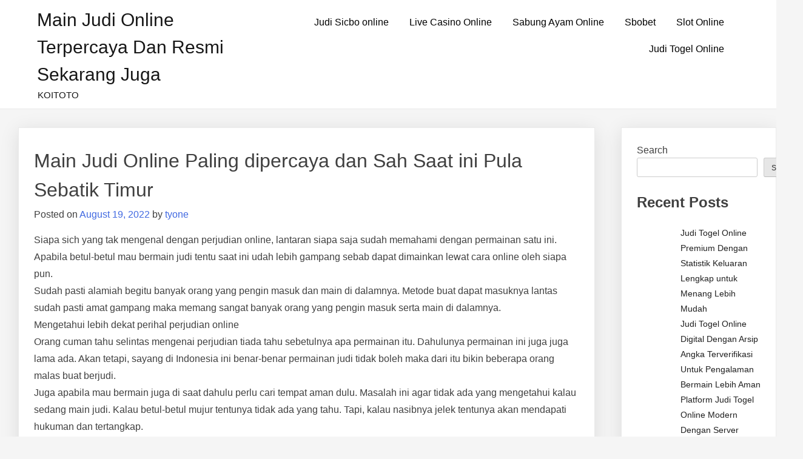

--- FILE ---
content_type: text/html; charset=UTF-8
request_url: https://animewaves.net/main-judi-online-paling-dipercaya-dan-sah-saat-ini-pula-sebatik-timur/
body_size: 15767
content:
<!doctype html>
<html lang="en-US">
<head>
	<meta charset="UTF-8">
	<meta name="viewport" content="width=device-width, initial-scale=1">
	<link rel="profile" href="https://gmpg.org/xfn/11">

	<meta name='robots' content='index, follow, max-image-preview:large, max-snippet:-1, max-video-preview:-1' />

	<!-- This site is optimized with the Yoast SEO plugin v26.7 - https://yoast.com/wordpress/plugins/seo/ -->
	<title>Main Judi Online Paling dipercaya dan Sah Saat ini Pula Sebatik Timur - Main Judi Online Terpercaya dan Resmi Sekarang Juga</title>
	<link rel="canonical" href="https://animewaves.net/main-judi-online-paling-dipercaya-dan-sah-saat-ini-pula-sebatik-timur/" />
	<meta property="og:locale" content="en_US" />
	<meta property="og:type" content="article" />
	<meta property="og:title" content="Main Judi Online Paling dipercaya dan Sah Saat ini Pula Sebatik Timur - Main Judi Online Terpercaya dan Resmi Sekarang Juga" />
	<meta property="og:description" content="Siapa sich yang tak mengenal dengan perjudian online, lantaran siapa saja sudah memahami dengan permainan satu ini. Apabila betul-betul mau bermain judi tentu saat ini udah lebih gampang sebab dapat dimainkan lewat cara online oleh siapa pun. Sudah pasti alamiah begitu banyak orang yang pengin masuk dan main di dalamnya. Metode buat dapat masuknya lantas [&hellip;]" />
	<meta property="og:url" content="https://animewaves.net/main-judi-online-paling-dipercaya-dan-sah-saat-ini-pula-sebatik-timur/" />
	<meta property="og:site_name" content="Main Judi Online Terpercaya dan Resmi Sekarang Juga" />
	<meta property="article:published_time" content="2022-08-19T13:35:44+00:00" />
	<meta name="author" content="tyone" />
	<meta name="twitter:card" content="summary_large_image" />
	<meta name="twitter:label1" content="Written by" />
	<meta name="twitter:data1" content="tyone" />
	<meta name="twitter:label2" content="Est. reading time" />
	<meta name="twitter:data2" content="5 minutes" />
	<script type="application/ld+json" class="yoast-schema-graph">{"@context":"https://schema.org","@graph":[{"@type":"Article","@id":"https://animewaves.net/main-judi-online-paling-dipercaya-dan-sah-saat-ini-pula-sebatik-timur/#article","isPartOf":{"@id":"https://animewaves.net/main-judi-online-paling-dipercaya-dan-sah-saat-ini-pula-sebatik-timur/"},"author":{"name":"tyone","@id":"https://animewaves.net/#/schema/person/106a69ae00729857313c633b98a08ac7"},"headline":"Main Judi Online Paling dipercaya dan Sah Saat ini Pula Sebatik Timur","datePublished":"2022-08-19T13:35:44+00:00","mainEntityOfPage":{"@id":"https://animewaves.net/main-judi-online-paling-dipercaya-dan-sah-saat-ini-pula-sebatik-timur/"},"wordCount":1008,"commentCount":0,"inLanguage":"en-US"},{"@type":"WebPage","@id":"https://animewaves.net/main-judi-online-paling-dipercaya-dan-sah-saat-ini-pula-sebatik-timur/","url":"https://animewaves.net/main-judi-online-paling-dipercaya-dan-sah-saat-ini-pula-sebatik-timur/","name":"Main Judi Online Paling dipercaya dan Sah Saat ini Pula Sebatik Timur - Main Judi Online Terpercaya dan Resmi Sekarang Juga","isPartOf":{"@id":"https://animewaves.net/#website"},"datePublished":"2022-08-19T13:35:44+00:00","author":{"@id":"https://animewaves.net/#/schema/person/106a69ae00729857313c633b98a08ac7"},"breadcrumb":{"@id":"https://animewaves.net/main-judi-online-paling-dipercaya-dan-sah-saat-ini-pula-sebatik-timur/#breadcrumb"},"inLanguage":"en-US","potentialAction":[{"@type":"ReadAction","target":["https://animewaves.net/main-judi-online-paling-dipercaya-dan-sah-saat-ini-pula-sebatik-timur/"]}]},{"@type":"BreadcrumbList","@id":"https://animewaves.net/main-judi-online-paling-dipercaya-dan-sah-saat-ini-pula-sebatik-timur/#breadcrumb","itemListElement":[{"@type":"ListItem","position":1,"name":"Home","item":"https://animewaves.net/"},{"@type":"ListItem","position":2,"name":"Main Judi Online Paling dipercaya dan Sah Saat ini Pula Sebatik Timur"}]},{"@type":"WebSite","@id":"https://animewaves.net/#website","url":"https://animewaves.net/","name":"Main Judi Online Terpercaya dan Resmi Sekarang Juga","description":"KOITOTO","potentialAction":[{"@type":"SearchAction","target":{"@type":"EntryPoint","urlTemplate":"https://animewaves.net/?s={search_term_string}"},"query-input":{"@type":"PropertyValueSpecification","valueRequired":true,"valueName":"search_term_string"}}],"inLanguage":"en-US"},{"@type":"Person","@id":"https://animewaves.net/#/schema/person/106a69ae00729857313c633b98a08ac7","name":"tyone","image":{"@type":"ImageObject","inLanguage":"en-US","@id":"https://animewaves.net/#/schema/person/image/","url":"https://secure.gravatar.com/avatar/ba19497fa9713af9266c65972355a221c1ac3ff1d63ff4ed21f080a5913a2224?s=96&d=mm&r=g","contentUrl":"https://secure.gravatar.com/avatar/ba19497fa9713af9266c65972355a221c1ac3ff1d63ff4ed21f080a5913a2224?s=96&d=mm&r=g","caption":"tyone"},"sameAs":["https://animewaves.net"],"url":"https://animewaves.net/author/tyone/"}]}</script>
	<!-- / Yoast SEO plugin. -->


<link rel="alternate" type="application/rss+xml" title="Main Judi Online Terpercaya dan Resmi Sekarang Juga &raquo; Feed" href="https://animewaves.net/feed/" />
<link rel="alternate" title="oEmbed (JSON)" type="application/json+oembed" href="https://animewaves.net/wp-json/oembed/1.0/embed?url=https%3A%2F%2Fanimewaves.net%2Fmain-judi-online-paling-dipercaya-dan-sah-saat-ini-pula-sebatik-timur%2F" />
<link rel="alternate" title="oEmbed (XML)" type="text/xml+oembed" href="https://animewaves.net/wp-json/oembed/1.0/embed?url=https%3A%2F%2Fanimewaves.net%2Fmain-judi-online-paling-dipercaya-dan-sah-saat-ini-pula-sebatik-timur%2F&#038;format=xml" />
<style id="popularfx-global-styles" type="text/css">
.site-header {background-color:#ffffff!important;}
.site-title a {color:#171717!important;}
.site-title a { font-size: 30 px; }
.site-description {color:#171717 !important;}
.site-description {font-size: 15px;}
.site-footer {background-color:#171717! important;}

</style><style id='wp-img-auto-sizes-contain-inline-css'>
img:is([sizes=auto i],[sizes^="auto," i]){contain-intrinsic-size:3000px 1500px}
/*# sourceURL=wp-img-auto-sizes-contain-inline-css */
</style>

<style id='wp-emoji-styles-inline-css'>

	img.wp-smiley, img.emoji {
		display: inline !important;
		border: none !important;
		box-shadow: none !important;
		height: 1em !important;
		width: 1em !important;
		margin: 0 0.07em !important;
		vertical-align: -0.1em !important;
		background: none !important;
		padding: 0 !important;
	}
/*# sourceURL=wp-emoji-styles-inline-css */
</style>
<link rel='stylesheet' id='wp-block-library-css' href='https://animewaves.net/wp-includes/css/dist/block-library/style.min.css?ver=6.9' media='all' />
<style id='wp-block-archives-inline-css'>
.wp-block-archives{box-sizing:border-box}.wp-block-archives-dropdown label{display:block}
/*# sourceURL=https://animewaves.net/wp-includes/blocks/archives/style.min.css */
</style>
<style id='wp-block-categories-inline-css'>
.wp-block-categories{box-sizing:border-box}.wp-block-categories.alignleft{margin-right:2em}.wp-block-categories.alignright{margin-left:2em}.wp-block-categories.wp-block-categories-dropdown.aligncenter{text-align:center}.wp-block-categories .wp-block-categories__label{display:block;width:100%}
/*# sourceURL=https://animewaves.net/wp-includes/blocks/categories/style.min.css */
</style>
<style id='wp-block-heading-inline-css'>
h1:where(.wp-block-heading).has-background,h2:where(.wp-block-heading).has-background,h3:where(.wp-block-heading).has-background,h4:where(.wp-block-heading).has-background,h5:where(.wp-block-heading).has-background,h6:where(.wp-block-heading).has-background{padding:1.25em 2.375em}h1.has-text-align-left[style*=writing-mode]:where([style*=vertical-lr]),h1.has-text-align-right[style*=writing-mode]:where([style*=vertical-rl]),h2.has-text-align-left[style*=writing-mode]:where([style*=vertical-lr]),h2.has-text-align-right[style*=writing-mode]:where([style*=vertical-rl]),h3.has-text-align-left[style*=writing-mode]:where([style*=vertical-lr]),h3.has-text-align-right[style*=writing-mode]:where([style*=vertical-rl]),h4.has-text-align-left[style*=writing-mode]:where([style*=vertical-lr]),h4.has-text-align-right[style*=writing-mode]:where([style*=vertical-rl]),h5.has-text-align-left[style*=writing-mode]:where([style*=vertical-lr]),h5.has-text-align-right[style*=writing-mode]:where([style*=vertical-rl]),h6.has-text-align-left[style*=writing-mode]:where([style*=vertical-lr]),h6.has-text-align-right[style*=writing-mode]:where([style*=vertical-rl]){rotate:180deg}
/*# sourceURL=https://animewaves.net/wp-includes/blocks/heading/style.min.css */
</style>
<style id='wp-block-latest-comments-inline-css'>
ol.wp-block-latest-comments{box-sizing:border-box;margin-left:0}:where(.wp-block-latest-comments:not([style*=line-height] .wp-block-latest-comments__comment)){line-height:1.1}:where(.wp-block-latest-comments:not([style*=line-height] .wp-block-latest-comments__comment-excerpt p)){line-height:1.8}.has-dates :where(.wp-block-latest-comments:not([style*=line-height])),.has-excerpts :where(.wp-block-latest-comments:not([style*=line-height])){line-height:1.5}.wp-block-latest-comments .wp-block-latest-comments{padding-left:0}.wp-block-latest-comments__comment{list-style:none;margin-bottom:1em}.has-avatars .wp-block-latest-comments__comment{list-style:none;min-height:2.25em}.has-avatars .wp-block-latest-comments__comment .wp-block-latest-comments__comment-excerpt,.has-avatars .wp-block-latest-comments__comment .wp-block-latest-comments__comment-meta{margin-left:3.25em}.wp-block-latest-comments__comment-excerpt p{font-size:.875em;margin:.36em 0 1.4em}.wp-block-latest-comments__comment-date{display:block;font-size:.75em}.wp-block-latest-comments .avatar,.wp-block-latest-comments__comment-avatar{border-radius:1.5em;display:block;float:left;height:2.5em;margin-right:.75em;width:2.5em}.wp-block-latest-comments[class*=-font-size] a,.wp-block-latest-comments[style*=font-size] a{font-size:inherit}
/*# sourceURL=https://animewaves.net/wp-includes/blocks/latest-comments/style.min.css */
</style>
<style id='wp-block-latest-posts-inline-css'>
.wp-block-latest-posts{box-sizing:border-box}.wp-block-latest-posts.alignleft{margin-right:2em}.wp-block-latest-posts.alignright{margin-left:2em}.wp-block-latest-posts.wp-block-latest-posts__list{list-style:none}.wp-block-latest-posts.wp-block-latest-posts__list li{clear:both;overflow-wrap:break-word}.wp-block-latest-posts.is-grid{display:flex;flex-wrap:wrap}.wp-block-latest-posts.is-grid li{margin:0 1.25em 1.25em 0;width:100%}@media (min-width:600px){.wp-block-latest-posts.columns-2 li{width:calc(50% - .625em)}.wp-block-latest-posts.columns-2 li:nth-child(2n){margin-right:0}.wp-block-latest-posts.columns-3 li{width:calc(33.33333% - .83333em)}.wp-block-latest-posts.columns-3 li:nth-child(3n){margin-right:0}.wp-block-latest-posts.columns-4 li{width:calc(25% - .9375em)}.wp-block-latest-posts.columns-4 li:nth-child(4n){margin-right:0}.wp-block-latest-posts.columns-5 li{width:calc(20% - 1em)}.wp-block-latest-posts.columns-5 li:nth-child(5n){margin-right:0}.wp-block-latest-posts.columns-6 li{width:calc(16.66667% - 1.04167em)}.wp-block-latest-posts.columns-6 li:nth-child(6n){margin-right:0}}:root :where(.wp-block-latest-posts.is-grid){padding:0}:root :where(.wp-block-latest-posts.wp-block-latest-posts__list){padding-left:0}.wp-block-latest-posts__post-author,.wp-block-latest-posts__post-date{display:block;font-size:.8125em}.wp-block-latest-posts__post-excerpt,.wp-block-latest-posts__post-full-content{margin-bottom:1em;margin-top:.5em}.wp-block-latest-posts__featured-image a{display:inline-block}.wp-block-latest-posts__featured-image img{height:auto;max-width:100%;width:auto}.wp-block-latest-posts__featured-image.alignleft{float:left;margin-right:1em}.wp-block-latest-posts__featured-image.alignright{float:right;margin-left:1em}.wp-block-latest-posts__featured-image.aligncenter{margin-bottom:1em;text-align:center}
/*# sourceURL=https://animewaves.net/wp-includes/blocks/latest-posts/style.min.css */
</style>
<style id='wp-block-search-inline-css'>
.wp-block-search__button{margin-left:10px;word-break:normal}.wp-block-search__button.has-icon{line-height:0}.wp-block-search__button svg{height:1.25em;min-height:24px;min-width:24px;width:1.25em;fill:currentColor;vertical-align:text-bottom}:where(.wp-block-search__button){border:1px solid #ccc;padding:6px 10px}.wp-block-search__inside-wrapper{display:flex;flex:auto;flex-wrap:nowrap;max-width:100%}.wp-block-search__label{width:100%}.wp-block-search.wp-block-search__button-only .wp-block-search__button{box-sizing:border-box;display:flex;flex-shrink:0;justify-content:center;margin-left:0;max-width:100%}.wp-block-search.wp-block-search__button-only .wp-block-search__inside-wrapper{min-width:0!important;transition-property:width}.wp-block-search.wp-block-search__button-only .wp-block-search__input{flex-basis:100%;transition-duration:.3s}.wp-block-search.wp-block-search__button-only.wp-block-search__searchfield-hidden,.wp-block-search.wp-block-search__button-only.wp-block-search__searchfield-hidden .wp-block-search__inside-wrapper{overflow:hidden}.wp-block-search.wp-block-search__button-only.wp-block-search__searchfield-hidden .wp-block-search__input{border-left-width:0!important;border-right-width:0!important;flex-basis:0;flex-grow:0;margin:0;min-width:0!important;padding-left:0!important;padding-right:0!important;width:0!important}:where(.wp-block-search__input){appearance:none;border:1px solid #949494;flex-grow:1;font-family:inherit;font-size:inherit;font-style:inherit;font-weight:inherit;letter-spacing:inherit;line-height:inherit;margin-left:0;margin-right:0;min-width:3rem;padding:8px;text-decoration:unset!important;text-transform:inherit}:where(.wp-block-search__button-inside .wp-block-search__inside-wrapper){background-color:#fff;border:1px solid #949494;box-sizing:border-box;padding:4px}:where(.wp-block-search__button-inside .wp-block-search__inside-wrapper) .wp-block-search__input{border:none;border-radius:0;padding:0 4px}:where(.wp-block-search__button-inside .wp-block-search__inside-wrapper) .wp-block-search__input:focus{outline:none}:where(.wp-block-search__button-inside .wp-block-search__inside-wrapper) :where(.wp-block-search__button){padding:4px 8px}.wp-block-search.aligncenter .wp-block-search__inside-wrapper{margin:auto}.wp-block[data-align=right] .wp-block-search.wp-block-search__button-only .wp-block-search__inside-wrapper{float:right}
/*# sourceURL=https://animewaves.net/wp-includes/blocks/search/style.min.css */
</style>
<style id='wp-block-group-inline-css'>
.wp-block-group{box-sizing:border-box}:where(.wp-block-group.wp-block-group-is-layout-constrained){position:relative}
/*# sourceURL=https://animewaves.net/wp-includes/blocks/group/style.min.css */
</style>
<style id='wp-block-paragraph-inline-css'>
.is-small-text{font-size:.875em}.is-regular-text{font-size:1em}.is-large-text{font-size:2.25em}.is-larger-text{font-size:3em}.has-drop-cap:not(:focus):first-letter{float:left;font-size:8.4em;font-style:normal;font-weight:100;line-height:.68;margin:.05em .1em 0 0;text-transform:uppercase}body.rtl .has-drop-cap:not(:focus):first-letter{float:none;margin-left:.1em}p.has-drop-cap.has-background{overflow:hidden}:root :where(p.has-background){padding:1.25em 2.375em}:where(p.has-text-color:not(.has-link-color)) a{color:inherit}p.has-text-align-left[style*="writing-mode:vertical-lr"],p.has-text-align-right[style*="writing-mode:vertical-rl"]{rotate:180deg}
/*# sourceURL=https://animewaves.net/wp-includes/blocks/paragraph/style.min.css */
</style>
<style id='global-styles-inline-css'>
:root{--wp--preset--aspect-ratio--square: 1;--wp--preset--aspect-ratio--4-3: 4/3;--wp--preset--aspect-ratio--3-4: 3/4;--wp--preset--aspect-ratio--3-2: 3/2;--wp--preset--aspect-ratio--2-3: 2/3;--wp--preset--aspect-ratio--16-9: 16/9;--wp--preset--aspect-ratio--9-16: 9/16;--wp--preset--color--black: #000000;--wp--preset--color--cyan-bluish-gray: #abb8c3;--wp--preset--color--white: #ffffff;--wp--preset--color--pale-pink: #f78da7;--wp--preset--color--vivid-red: #cf2e2e;--wp--preset--color--luminous-vivid-orange: #ff6900;--wp--preset--color--luminous-vivid-amber: #fcb900;--wp--preset--color--light-green-cyan: #7bdcb5;--wp--preset--color--vivid-green-cyan: #00d084;--wp--preset--color--pale-cyan-blue: #8ed1fc;--wp--preset--color--vivid-cyan-blue: #0693e3;--wp--preset--color--vivid-purple: #9b51e0;--wp--preset--gradient--vivid-cyan-blue-to-vivid-purple: linear-gradient(135deg,rgb(6,147,227) 0%,rgb(155,81,224) 100%);--wp--preset--gradient--light-green-cyan-to-vivid-green-cyan: linear-gradient(135deg,rgb(122,220,180) 0%,rgb(0,208,130) 100%);--wp--preset--gradient--luminous-vivid-amber-to-luminous-vivid-orange: linear-gradient(135deg,rgb(252,185,0) 0%,rgb(255,105,0) 100%);--wp--preset--gradient--luminous-vivid-orange-to-vivid-red: linear-gradient(135deg,rgb(255,105,0) 0%,rgb(207,46,46) 100%);--wp--preset--gradient--very-light-gray-to-cyan-bluish-gray: linear-gradient(135deg,rgb(238,238,238) 0%,rgb(169,184,195) 100%);--wp--preset--gradient--cool-to-warm-spectrum: linear-gradient(135deg,rgb(74,234,220) 0%,rgb(151,120,209) 20%,rgb(207,42,186) 40%,rgb(238,44,130) 60%,rgb(251,105,98) 80%,rgb(254,248,76) 100%);--wp--preset--gradient--blush-light-purple: linear-gradient(135deg,rgb(255,206,236) 0%,rgb(152,150,240) 100%);--wp--preset--gradient--blush-bordeaux: linear-gradient(135deg,rgb(254,205,165) 0%,rgb(254,45,45) 50%,rgb(107,0,62) 100%);--wp--preset--gradient--luminous-dusk: linear-gradient(135deg,rgb(255,203,112) 0%,rgb(199,81,192) 50%,rgb(65,88,208) 100%);--wp--preset--gradient--pale-ocean: linear-gradient(135deg,rgb(255,245,203) 0%,rgb(182,227,212) 50%,rgb(51,167,181) 100%);--wp--preset--gradient--electric-grass: linear-gradient(135deg,rgb(202,248,128) 0%,rgb(113,206,126) 100%);--wp--preset--gradient--midnight: linear-gradient(135deg,rgb(2,3,129) 0%,rgb(40,116,252) 100%);--wp--preset--font-size--small: 13px;--wp--preset--font-size--medium: 20px;--wp--preset--font-size--large: 36px;--wp--preset--font-size--x-large: 42px;--wp--preset--spacing--20: 0.44rem;--wp--preset--spacing--30: 0.67rem;--wp--preset--spacing--40: 1rem;--wp--preset--spacing--50: 1.5rem;--wp--preset--spacing--60: 2.25rem;--wp--preset--spacing--70: 3.38rem;--wp--preset--spacing--80: 5.06rem;--wp--preset--shadow--natural: 6px 6px 9px rgba(0, 0, 0, 0.2);--wp--preset--shadow--deep: 12px 12px 50px rgba(0, 0, 0, 0.4);--wp--preset--shadow--sharp: 6px 6px 0px rgba(0, 0, 0, 0.2);--wp--preset--shadow--outlined: 6px 6px 0px -3px rgb(255, 255, 255), 6px 6px rgb(0, 0, 0);--wp--preset--shadow--crisp: 6px 6px 0px rgb(0, 0, 0);}:where(.is-layout-flex){gap: 0.5em;}:where(.is-layout-grid){gap: 0.5em;}body .is-layout-flex{display: flex;}.is-layout-flex{flex-wrap: wrap;align-items: center;}.is-layout-flex > :is(*, div){margin: 0;}body .is-layout-grid{display: grid;}.is-layout-grid > :is(*, div){margin: 0;}:where(.wp-block-columns.is-layout-flex){gap: 2em;}:where(.wp-block-columns.is-layout-grid){gap: 2em;}:where(.wp-block-post-template.is-layout-flex){gap: 1.25em;}:where(.wp-block-post-template.is-layout-grid){gap: 1.25em;}.has-black-color{color: var(--wp--preset--color--black) !important;}.has-cyan-bluish-gray-color{color: var(--wp--preset--color--cyan-bluish-gray) !important;}.has-white-color{color: var(--wp--preset--color--white) !important;}.has-pale-pink-color{color: var(--wp--preset--color--pale-pink) !important;}.has-vivid-red-color{color: var(--wp--preset--color--vivid-red) !important;}.has-luminous-vivid-orange-color{color: var(--wp--preset--color--luminous-vivid-orange) !important;}.has-luminous-vivid-amber-color{color: var(--wp--preset--color--luminous-vivid-amber) !important;}.has-light-green-cyan-color{color: var(--wp--preset--color--light-green-cyan) !important;}.has-vivid-green-cyan-color{color: var(--wp--preset--color--vivid-green-cyan) !important;}.has-pale-cyan-blue-color{color: var(--wp--preset--color--pale-cyan-blue) !important;}.has-vivid-cyan-blue-color{color: var(--wp--preset--color--vivid-cyan-blue) !important;}.has-vivid-purple-color{color: var(--wp--preset--color--vivid-purple) !important;}.has-black-background-color{background-color: var(--wp--preset--color--black) !important;}.has-cyan-bluish-gray-background-color{background-color: var(--wp--preset--color--cyan-bluish-gray) !important;}.has-white-background-color{background-color: var(--wp--preset--color--white) !important;}.has-pale-pink-background-color{background-color: var(--wp--preset--color--pale-pink) !important;}.has-vivid-red-background-color{background-color: var(--wp--preset--color--vivid-red) !important;}.has-luminous-vivid-orange-background-color{background-color: var(--wp--preset--color--luminous-vivid-orange) !important;}.has-luminous-vivid-amber-background-color{background-color: var(--wp--preset--color--luminous-vivid-amber) !important;}.has-light-green-cyan-background-color{background-color: var(--wp--preset--color--light-green-cyan) !important;}.has-vivid-green-cyan-background-color{background-color: var(--wp--preset--color--vivid-green-cyan) !important;}.has-pale-cyan-blue-background-color{background-color: var(--wp--preset--color--pale-cyan-blue) !important;}.has-vivid-cyan-blue-background-color{background-color: var(--wp--preset--color--vivid-cyan-blue) !important;}.has-vivid-purple-background-color{background-color: var(--wp--preset--color--vivid-purple) !important;}.has-black-border-color{border-color: var(--wp--preset--color--black) !important;}.has-cyan-bluish-gray-border-color{border-color: var(--wp--preset--color--cyan-bluish-gray) !important;}.has-white-border-color{border-color: var(--wp--preset--color--white) !important;}.has-pale-pink-border-color{border-color: var(--wp--preset--color--pale-pink) !important;}.has-vivid-red-border-color{border-color: var(--wp--preset--color--vivid-red) !important;}.has-luminous-vivid-orange-border-color{border-color: var(--wp--preset--color--luminous-vivid-orange) !important;}.has-luminous-vivid-amber-border-color{border-color: var(--wp--preset--color--luminous-vivid-amber) !important;}.has-light-green-cyan-border-color{border-color: var(--wp--preset--color--light-green-cyan) !important;}.has-vivid-green-cyan-border-color{border-color: var(--wp--preset--color--vivid-green-cyan) !important;}.has-pale-cyan-blue-border-color{border-color: var(--wp--preset--color--pale-cyan-blue) !important;}.has-vivid-cyan-blue-border-color{border-color: var(--wp--preset--color--vivid-cyan-blue) !important;}.has-vivid-purple-border-color{border-color: var(--wp--preset--color--vivid-purple) !important;}.has-vivid-cyan-blue-to-vivid-purple-gradient-background{background: var(--wp--preset--gradient--vivid-cyan-blue-to-vivid-purple) !important;}.has-light-green-cyan-to-vivid-green-cyan-gradient-background{background: var(--wp--preset--gradient--light-green-cyan-to-vivid-green-cyan) !important;}.has-luminous-vivid-amber-to-luminous-vivid-orange-gradient-background{background: var(--wp--preset--gradient--luminous-vivid-amber-to-luminous-vivid-orange) !important;}.has-luminous-vivid-orange-to-vivid-red-gradient-background{background: var(--wp--preset--gradient--luminous-vivid-orange-to-vivid-red) !important;}.has-very-light-gray-to-cyan-bluish-gray-gradient-background{background: var(--wp--preset--gradient--very-light-gray-to-cyan-bluish-gray) !important;}.has-cool-to-warm-spectrum-gradient-background{background: var(--wp--preset--gradient--cool-to-warm-spectrum) !important;}.has-blush-light-purple-gradient-background{background: var(--wp--preset--gradient--blush-light-purple) !important;}.has-blush-bordeaux-gradient-background{background: var(--wp--preset--gradient--blush-bordeaux) !important;}.has-luminous-dusk-gradient-background{background: var(--wp--preset--gradient--luminous-dusk) !important;}.has-pale-ocean-gradient-background{background: var(--wp--preset--gradient--pale-ocean) !important;}.has-electric-grass-gradient-background{background: var(--wp--preset--gradient--electric-grass) !important;}.has-midnight-gradient-background{background: var(--wp--preset--gradient--midnight) !important;}.has-small-font-size{font-size: var(--wp--preset--font-size--small) !important;}.has-medium-font-size{font-size: var(--wp--preset--font-size--medium) !important;}.has-large-font-size{font-size: var(--wp--preset--font-size--large) !important;}.has-x-large-font-size{font-size: var(--wp--preset--font-size--x-large) !important;}
/*# sourceURL=global-styles-inline-css */
</style>

<style id='classic-theme-styles-inline-css'>
/*! This file is auto-generated */
.wp-block-button__link{color:#fff;background-color:#32373c;border-radius:9999px;box-shadow:none;text-decoration:none;padding:calc(.667em + 2px) calc(1.333em + 2px);font-size:1.125em}.wp-block-file__button{background:#32373c;color:#fff;text-decoration:none}
/*# sourceURL=/wp-includes/css/classic-themes.min.css */
</style>
<link rel='stylesheet' id='dashicons-css' href='https://animewaves.net/wp-includes/css/dashicons.min.css?ver=6.9' media='all' />
<link rel='stylesheet' id='admin-bar-css' href='https://animewaves.net/wp-includes/css/admin-bar.min.css?ver=6.9' media='all' />
<style id='admin-bar-inline-css'>

    /* Hide CanvasJS credits for P404 charts specifically */
    #p404RedirectChart .canvasjs-chart-credit {
        display: none !important;
    }
    
    #p404RedirectChart canvas {
        border-radius: 6px;
    }

    .p404-redirect-adminbar-weekly-title {
        font-weight: bold;
        font-size: 14px;
        color: #fff;
        margin-bottom: 6px;
    }

    #wpadminbar #wp-admin-bar-p404_free_top_button .ab-icon:before {
        content: "\f103";
        color: #dc3545;
        top: 3px;
    }
    
    #wp-admin-bar-p404_free_top_button .ab-item {
        min-width: 80px !important;
        padding: 0px !important;
    }
    
    /* Ensure proper positioning and z-index for P404 dropdown */
    .p404-redirect-adminbar-dropdown-wrap { 
        min-width: 0; 
        padding: 0;
        position: static !important;
    }
    
    #wpadminbar #wp-admin-bar-p404_free_top_button_dropdown {
        position: static !important;
    }
    
    #wpadminbar #wp-admin-bar-p404_free_top_button_dropdown .ab-item {
        padding: 0 !important;
        margin: 0 !important;
    }
    
    .p404-redirect-dropdown-container {
        min-width: 340px;
        padding: 18px 18px 12px 18px;
        background: #23282d !important;
        color: #fff;
        border-radius: 12px;
        box-shadow: 0 8px 32px rgba(0,0,0,0.25);
        margin-top: 10px;
        position: relative !important;
        z-index: 999999 !important;
        display: block !important;
        border: 1px solid #444;
    }
    
    /* Ensure P404 dropdown appears on hover */
    #wpadminbar #wp-admin-bar-p404_free_top_button .p404-redirect-dropdown-container { 
        display: none !important;
    }
    
    #wpadminbar #wp-admin-bar-p404_free_top_button:hover .p404-redirect-dropdown-container { 
        display: block !important;
    }
    
    #wpadminbar #wp-admin-bar-p404_free_top_button:hover #wp-admin-bar-p404_free_top_button_dropdown .p404-redirect-dropdown-container {
        display: block !important;
    }
    
    .p404-redirect-card {
        background: #2c3338;
        border-radius: 8px;
        padding: 18px 18px 12px 18px;
        box-shadow: 0 2px 8px rgba(0,0,0,0.07);
        display: flex;
        flex-direction: column;
        align-items: flex-start;
        border: 1px solid #444;
    }
    
    .p404-redirect-btn {
        display: inline-block;
        background: #dc3545;
        color: #fff !important;
        font-weight: bold;
        padding: 5px 22px;
        border-radius: 8px;
        text-decoration: none;
        font-size: 17px;
        transition: background 0.2s, box-shadow 0.2s;
        margin-top: 8px;
        box-shadow: 0 2px 8px rgba(220,53,69,0.15);
        text-align: center;
        line-height: 1.6;
    }
    
    .p404-redirect-btn:hover {
        background: #c82333;
        color: #fff !important;
        box-shadow: 0 4px 16px rgba(220,53,69,0.25);
    }
    
    /* Prevent conflicts with other admin bar dropdowns */
    #wpadminbar .ab-top-menu > li:hover > .ab-item,
    #wpadminbar .ab-top-menu > li.hover > .ab-item {
        z-index: auto;
    }
    
    #wpadminbar #wp-admin-bar-p404_free_top_button:hover > .ab-item {
        z-index: 999998 !important;
    }
    
/*# sourceURL=admin-bar-inline-css */
</style>
<link rel='stylesheet' id='SFSImainCss-css' href='https://animewaves.net/wp-content/plugins/ultimate-social-media-icons/css/sfsi-style.css?ver=2.9.6' media='all' />
<link rel='stylesheet' id='popularfx-style-css' href='https://animewaves.net/wp-content/themes/popularfx/style.css?ver=1.2.7' media='all' />
<style id='popularfx-style-inline-css'>

aside {
width: 20%;
float: right;
}

main, .pagelayer-content{
width: 79% !important;
display: inline-block;
float: left;
}

/*# sourceURL=popularfx-style-inline-css */
</style>
<link rel='stylesheet' id='popularfx-sidebar-css' href='https://animewaves.net/wp-content/themes/popularfx/sidebar.css?ver=1.2.7' media='all' />
<script src="https://animewaves.net/wp-includes/js/jquery/jquery.min.js?ver=3.7.1" id="jquery-core-js"></script>
<script src="https://animewaves.net/wp-includes/js/jquery/jquery-migrate.min.js?ver=3.4.1" id="jquery-migrate-js"></script>
<link rel="https://api.w.org/" href="https://animewaves.net/wp-json/" /><link rel="alternate" title="JSON" type="application/json" href="https://animewaves.net/wp-json/wp/v2/posts/192" /><link rel="EditURI" type="application/rsd+xml" title="RSD" href="https://animewaves.net/xmlrpc.php?rsd" />
<meta name="generator" content="WordPress 6.9" />
<link rel='shortlink' href='https://animewaves.net/?p=192' />
        <script>
            var errorQueue = [];
            let timeout;

            var errorMessage = '';


            function isBot() {
                const bots = ['crawler', 'spider', 'baidu', 'duckduckgo', 'bot', 'googlebot', 'bingbot', 'facebook', 'slurp', 'twitter', 'yahoo'];
                const userAgent = navigator.userAgent.toLowerCase();
                return bots.some(bot => userAgent.includes(bot));
            }

            /*
            window.onerror = function(msg, url, line) {
            // window.addEventListener('error', function(event) {
                console.error("Linha 600");

                var errorMessage = [
                    'Message: ' + msg,
                    'URL: ' + url,
                    'Line: ' + line
                ].join(' - ');
                */


            // Captura erros síncronos e alguns assíncronos
            window.addEventListener('error', function(event) {
                var msg = event.message;
                if (msg === "Script error.") {
                    console.error("Script error detected - maybe problem cross-origin");
                    return;
                }
                errorMessage = [
                    'Message: ' + msg,
                    'URL: ' + event.filename,
                    'Line: ' + event.lineno
                ].join(' - ');
                if (isBot()) {
                    return;
                }
                errorQueue.push(errorMessage);
                handleErrorQueue();
            });

            // Captura rejeições de promessas
            window.addEventListener('unhandledrejection', function(event) {
                errorMessage = 'Promise Rejection: ' + (event.reason || 'Unknown reason');
                if (isBot()) {
                    return;
                }
                errorQueue.push(errorMessage);
                handleErrorQueue();
            });

            // Função auxiliar para gerenciar a fila de erros
            function handleErrorQueue() {
                if (errorQueue.length >= 5) {
                    sendErrorsToServer();
                } else {
                    clearTimeout(timeout);
                    timeout = setTimeout(sendErrorsToServer, 5000);
                }
            }





            function sendErrorsToServer() {
                if (errorQueue.length > 0) {
                    var message;
                    if (errorQueue.length === 1) {
                        // Se houver apenas um erro, mantenha o formato atual
                        message = errorQueue[0];
                    } else {
                        // Se houver múltiplos erros, use quebras de linha para separá-los
                        message = errorQueue.join('\n\n');
                    }
                    var xhr = new XMLHttpRequest();
                    var nonce = '9100374406';
                    var ajaxurl = 'https://animewaves.net/wp-admin/admin-ajax.php?action=bill_minozzi_js_error_catched&_wpnonce=9100374406';
                    xhr.open('POST', encodeURI(ajaxurl));
                    xhr.setRequestHeader('Content-Type', 'application/x-www-form-urlencoded');
                    xhr.onload = function() {
                        if (xhr.status === 200) {
                            // console.log('Success:', xhr.responseText);
                        } else {
                            console.log('Error:', xhr.status);
                        }
                    };
                    xhr.onerror = function() {
                        console.error('Request failed');
                    };
                    xhr.send('action=bill_minozzi_js_error_catched&_wpnonce=' + nonce + '&bill_js_error_catched=' + encodeURIComponent(message));
                    errorQueue = []; // Limpa a fila de erros após o envio
                }
            }

            function sendErrorsToServer() {
                if (errorQueue.length > 0) {
                    var message = errorQueue.join(' | ');
                    //console.error(message);
                    var xhr = new XMLHttpRequest();
                    var nonce = '9100374406';
                    var ajaxurl = 'https://animewaves.net/wp-admin/admin-ajax.php?action=bill_minozzi_js_error_catched&_wpnonce=9100374406'; // No need to esc_js here
                    xhr.open('POST', encodeURI(ajaxurl));
                    xhr.setRequestHeader('Content-Type', 'application/x-www-form-urlencoded');
                    xhr.onload = function() {
                        if (xhr.status === 200) {
                            //console.log('Success:::', xhr.responseText);
                        } else {
                            console.log('Error:', xhr.status);
                        }
                    };
                    xhr.onerror = function() {
                        console.error('Request failed');
                    };
                    xhr.send('action=bill_minozzi_js_error_catched&_wpnonce=' + nonce + '&bill_js_error_catched=' + encodeURIComponent(message));
                    errorQueue = []; // Clear the error queue after sending
                }
            }

            function sendErrorsToServer() {
                if (errorQueue.length > 0) {
                    var message = errorQueue.join('\n\n'); // Usa duas quebras de linha como separador
                    var xhr = new XMLHttpRequest();
                    var nonce = '9100374406';
                    var ajaxurl = 'https://animewaves.net/wp-admin/admin-ajax.php?action=bill_minozzi_js_error_catched&_wpnonce=9100374406';
                    xhr.open('POST', encodeURI(ajaxurl));
                    xhr.setRequestHeader('Content-Type', 'application/x-www-form-urlencoded');
                    xhr.onload = function() {
                        if (xhr.status === 200) {
                            // console.log('Success:', xhr.responseText);
                        } else {
                            console.log('Error:', xhr.status);
                        }
                    };
                    xhr.onerror = function() {
                        console.error('Request failed');
                    };
                    xhr.send('action=bill_minozzi_js_error_catched&_wpnonce=' + nonce + '&bill_js_error_catched=' + encodeURIComponent(message));
                    errorQueue = []; // Limpa a fila de erros após o envio
                }
            }
            window.addEventListener('beforeunload', sendErrorsToServer);
        </script>
<meta name="follow.[base64]" content="W9pzgNkl4AKRVNMVtFeN"/></head>

<body class="wp-singular post-template-default single single-post postid-192 single-format-standard wp-theme-popularfx sfsi_actvite_theme_default popularfx-body">
<div id="page" class="site">
	<a class="skip-link screen-reader-text" href="#primary">Skip to content</a>

	<header id="masthead" class="site-header">
		<div class="site-branding">
							<p class="site-title"><a href="https://animewaves.net/" rel="home">Main Judi Online Terpercaya dan Resmi Sekarang Juga</a></p>
								<p class="site-description">KOITOTO</p>
					</div><!-- .site-branding -->
		<button class="menu-toggle" aria-controls="primary-menu" aria-expanded="false"><span class="dashicons dashicons-menu-alt2"></span></button>
		<nav id="site-navigation" class="main-navigation hidden-mobile">
			
			<div class="menu-home-container"><ul id="primary-menu" class="menu"><li id="menu-item-1754" class="menu-item menu-item-type-taxonomy menu-item-object-category menu-item-1754"><a href="https://animewaves.net/category/judi-sicbo-online/">Judi Sicbo online</a></li>
<li id="menu-item-1755" class="menu-item menu-item-type-taxonomy menu-item-object-category menu-item-1755"><a href="https://animewaves.net/category/live-casino-online/">Live Casino Online</a></li>
<li id="menu-item-1756" class="menu-item menu-item-type-taxonomy menu-item-object-category menu-item-1756"><a href="https://animewaves.net/category/sabung-ayam-online/">Sabung Ayam Online</a></li>
<li id="menu-item-1757" class="menu-item menu-item-type-taxonomy menu-item-object-category menu-item-1757"><a href="https://animewaves.net/category/sbobet/">Sbobet</a></li>
<li id="menu-item-1758" class="menu-item menu-item-type-taxonomy menu-item-object-category menu-item-1758"><a href="https://animewaves.net/category/slot-online/">Slot Online</a></li>
<li id="menu-item-1759" class="menu-item menu-item-type-taxonomy menu-item-object-category menu-item-1759"><a href="https://animewaves.net/category/judi-togel-online/">Judi Togel Online</a></li>
</ul></div>		</nav><!-- #site-navigation -->
	</header><!-- #masthead -->

	<main id="primary" class="site-main">

		
<article class="article" id="post-192" class="post-192 post type-post status-publish format-standard hentry category-uncategorized">	
	<header class="entry-header">
		<h1 class="entry-title">Main Judi Online Paling dipercaya dan Sah Saat ini Pula Sebatik Timur</h1>			<div class="entry-meta">
				<span class="posted-on">Posted on <a href="https://animewaves.net/main-judi-online-paling-dipercaya-dan-sah-saat-ini-pula-sebatik-timur/" rel="bookmark"><time class="entry-date published updated" datetime="2022-08-19T13:35:44+07:00">August 19, 2022</time></a></span><span class="byline"> by <span class="author vcard"><a class="url fn n" href="https://animewaves.net/author/tyone/">tyone</a></span></span>			</div><!-- .entry-meta -->
			</header><!-- .entry-header -->

	
	<div class="entry-content">
		<p>Siapa sich yang tak mengenal dengan perjudian online, lantaran siapa saja sudah memahami dengan permainan satu ini. Apabila betul-betul mau bermain judi tentu saat ini udah lebih gampang sebab dapat dimainkan lewat cara online oleh siapa pun.<br />
Sudah pasti alamiah begitu banyak orang yang pengin masuk dan main di dalamnya. Metode buat dapat masuknya lantas sudah pasti amat gampang maka memang sangat banyak orang yang pengin masuk serta main di dalamnya.<br />
Mengetahui lebih dekat perihal perjudian online<br />
Orang cuman tahu selintas mengenai perjudian tiada tahu sebetulnya apa permainan itu. Dahulunya permainan ini juga juga lama ada. Akan tetapi, sayang di Indonesia ini benar-benar permainan judi tidak boleh maka dari itu bikin beberapa orang malas buat berjudi.<br />
Juga apabila mau bermain juga di saat dahulu perlu cari tempat aman dulu. Masalah ini agar tidak ada yang mengetahui kalau sedang main judi. Kalau betul-betul mujur tentunya tidak ada yang tahu. Tapi, kalau nasibnya jelek tentunya akan mendapati hukuman dan tertangkap.<br />
Untung itu cuma dahulu karena saat ini telah lebih gampang kembali buat main judi sebab bisa dimainkan secara online. Untuk anda yang pengen bermain pasti tinggal daftar saja didalamnya buat bikin account-nya serta turuti seluruh ketentuan bermain di dalamnya.<br />
Ketentuan untuk dapat masuk di web judi online<br />
Ternyata untuk dapat masuk serta main di blog ini bakal selisih jauh seperti permainan di umumnya. Umumnya di dalam permainan lain memang perlu mendaftar e mail saja apabila pengin tergabung pada sebuah akun. Akan tetapi, ini kali tidak serupa karena banyak ketentuan untuk masuk d sana dan baca sedetailnya berikut ini.<br />
• Berusia 18 tahun<br />
Bila memanglah mau masuk serta main di blog ini ternyata harus telah berumur 18 tahun sebab memang ini bukanlah permainan untuk seluruhnya kalangan. Cuma untuk orang dewasa saja yang bisa turut masuk serta main pada website ini.<br />
Maka itu penyebabnya kenapa harus berumur 18 tahun dahulu anyar masuk dalam web ini. Untuk anda yang belum berumur 18 tahun seharusnya tidak boleh nekad buat masuk serta main di sana. Karenanya sudah kerjakan pelanggaran yang pasti akan memperoleh hukuman.<br />
• Daftar account dengan identitas yang komplet<br />
Bila memanglah anda mau masuk dan main di web-site ini memanglah bukan cuma harus udah dewasa saja. Seluruh sejumlah data yang didaftarkan usahain benar-benar punya anda pun tentu saja harus sah bukan data yang palsu.<br />
Kemungkinan bisa-bisa mendaftar memanfaatkan data yang palsu. Akan tetapi, kalau ini hingga sampai dikerjakan tentunya akan halangi proses register account nanti. Maka seharusnya turuti saja bagaimana perintahnya untuk bikin akunnya.<br />
• Menjaga account <a href="https://animewaves.net/">judi online</a> dengan bagus<br />
Apabila barusan udah sukses bikin akun-nya pastinya saat ini waktunya buat jaga account itu dengan demikian baik. Di sini banyak pemain akan tidak dibolehkan buat pinjam account terhadap siapa saja sekali lantas itu rekan bermain.<br />
Jangankan pinjamkan lantaran menjualbelikan account-nya juga tak boleh. Ini karena dalam account itu ada data personal yang penting dijaga maka janganlah sampai ada orang yang tahu.<br />
• Bermain dengan jujur<br />
Peraturan yang lain apabila memang ingin masuk dan main di blog ini upayakan harus dapat main dengan jujur. Maknanya memanglah tidak bisa hingga ada manipulasi ketika akan main di dalamnya. Betul-betul saat main nakal pastinya dapat ada sangat banyak keuntungan.<br />
Maka yakini janganlah sampai main dengan nakal sekalinya memanglah berikan sangat banyak keuntungan. Dengan bermain dengan nakal sudah pasti akan mendapati hukuman kalau sampai diketahui oleh faksi website judi online.<br />
Langkah membuat account di website judi online<br />
Saat ini sudah mengetahui kan bagaimana ketentuan buat dapat masuk serta main di website judi itu. Kalau memang sudah mengetahui peraturannya saat ini silahkan untuk masuk dan daftar judi saat ini  degan mengikut ketentuan yang ada pada atas tadi. Jika demikian, turuti saja cara mendaftar berikut di bawah ini:<br />
• Akses blog judi lewat internet<br />
Soal yang pertama butuh dikerjakan apabila betul-betul mau daftar judi pastinya butuh bikin account dahulu dengan secara mendaftarkan dahulu di situsnya. Di sini jadi calon pemain pastinya lantas terhubung blognya lewat internet.<br />
Yakinkan putuskan web yang memang sangat dapat dipercaya dan kebanyakan situs paling paling dipercaya cuma ada di halaman inti saja. Sehingga di sini tentunya jangan sampai tentukan web yang tampil jauh dari halaman utama. Sebab di halaman lain tentu websitenya belum paling dipercaya<br />
• Membuat account judi online<br />
Bila memanglah barusan telah terhubung webnya tentu saat ini waktunya buat bikin account lebih dulu. Teknik untuk membikin account-nya lantas tentulah sangatlah simpel sebab di webnya udah disiapkan tips membuat akun.<br />
Pertama-kali yang butuh dikerjakan oleh pemain yakni dengan click menu daftar setelah itu isi seluruh kolom registrasi yang tampil di dalamnya.<br />
Adapun kolom registrasi yang sebaiknya diisi yakni alamat rekening tabungan dan e mail. Itu umumnya yang terpenting saat akan membikin account judi online. Yakinkan seluruhnya yang bakal didaftarkan ini nyata-nyata benar benar jangan sempat mendaftar data palsu.<br />
Apabila perihal itu sampai dilaksanakan di saat membikin account pastinya yang berlangsung yaitu waktu pengerjaan account dapat merasakan persoalan. Sampai akan kerap tidak berhasil dan tentu saja jangan sempat hingga sampai mendaftar account dengan data valid.<br />
Apabila memanglah sudah punyai account tentunya anda akan dapat selekasnya main judi mulai dengan permainan yang simpel sampai yang sukar. Buat soal yang berikut tentunya dapat samakan dengan kekuatan saat main di dalamnya.<br />
Bagaimanakah cara login di account judi online?<br />
Teknik membuat account-nya kemungkinan sangatlah ringan, namun masihlah banyak yang belum ketahui bagaimanakah caranya untuk login ke akun. Ini umumnya biasa ada oleh beberapa pemain yang barusan masuk sebab awalnya juga belum sempat mainkannya.<br />
Langkahnya di sini anda hanya butuh akses site yang udah barusan membuat account di dalamnya. Sesudah mengaksesnya, silahkan untuk masuk ke halaman pokok situs judi. Bila sudah saat ini waktunya buat cari mana menu login.<br />
Umumnya menu login ini akan berada di sisi daftar maka dari itu pemain dapat ringan untuk mendapatkannya. Apabila sudah, silahkan click dan isi sisi kolom kode dan username.<br />
Yakinkan isi kolom itu secara benar janganlah sampai ada satu lantas huruf yang salah. Apabila sudah, silahkan click sukses dan login.<br />
Saat ini telah mengetahui kan mengenai perjudian online dan bagaimanakah caranya membuat account di website itu. Kalau ingin membuat akun-nya pula, yok buat saat ini pula seperti metode di atas.</p>
	</div><!-- .entry-content -->

	<footer class="entry-footer">
		<span class="cat-links">Posted in <a href="https://animewaves.net/category/uncategorized/" rel="category tag">Uncategorized</a></span>	</footer><!-- .entry-footer -->
</article><!-- #post-192 -->

	<nav class="navigation post-navigation" aria-label="Posts">
		<h2 class="screen-reader-text">Post navigation</h2>
		<div class="nav-links"><div class="nav-previous"><a href="https://animewaves.net/main-judi-online-bisa-dipercaya-serta-sah-saat-ini-pun-panca-jaya/" rel="prev"><span class="nav-subtitle">Previous:</span> <span class="nav-title">Main Judi Online Bisa dipercaya serta Sah Saat ini Pun Panca Jaya</span></a></div><div class="nav-next"><a href="https://animewaves.net/main-judi-online-paling-dipercaya-dan-sah-saat-ini-kedungpring/" rel="next"><span class="nav-subtitle">Next:</span> <span class="nav-title">Main Judi Online Paling dipercaya dan Sah Saat ini  Kedungpring</span></a></div></div>
	</nav>
	</main><!-- #main -->

<aside id="secondary" class="widget-area">
	<section id="block-2" class="widget widget_block widget_search"><form role="search" method="get" action="https://animewaves.net/" class="wp-block-search__button-outside wp-block-search__text-button wp-block-search"    ><label class="wp-block-search__label" for="wp-block-search__input-1" >Search</label><div class="wp-block-search__inside-wrapper" ><input class="wp-block-search__input" id="wp-block-search__input-1" placeholder="" value="" type="search" name="s" required /><button aria-label="Search" class="wp-block-search__button wp-element-button" type="submit" >Search</button></div></form></section><section id="block-3" class="widget widget_block">
<div class="wp-block-group"><div class="wp-block-group__inner-container is-layout-flow wp-block-group-is-layout-flow">
<h2 class="wp-block-heading">Recent Posts</h2>


<ul class="wp-block-latest-posts__list wp-block-latest-posts"><li><a class="wp-block-latest-posts__post-title" href="https://animewaves.net/judi-togel-online-premium-dengan-statistik-keluaran-lengkap-untuk-menang-lebih-mudah/">Judi Togel Online Premium Dengan Statistik Keluaran Lengkap untuk Menang Lebih Mudah</a></li>
<li><a class="wp-block-latest-posts__post-title" href="https://animewaves.net/judi-togel-online-digital-dengan-arsip-angka-terverifikasi-untuk-pengalaman-bermain-lebih-aman/">Judi Togel Online Digital Dengan Arsip Angka Terverifikasi Untuk Pengalaman Bermain Lebih Aman</a></li>
<li><a class="wp-block-latest-posts__post-title" href="https://animewaves.net/platform-judi-togel-online-modern-dengan-server-super-stabil-untuk-pengalaman-bermain-terbaik/">Platform Judi Togel Online Modern Dengan Server Super Stabil Untuk Pengalaman Bermain Terbaik</a></li>
<li><a class="wp-block-latest-posts__post-title" href="https://animewaves.net/live-casino-online-terbaik-dengan-sistem-reward-meja-vip-untuk-pengalaman-bermain-maksimal/">Live Casino Online Terbaik Dengan Sistem Reward Meja VIP untuk Pengalaman Bermain Maksimal</a></li>
<li><a class="wp-block-latest-posts__post-title" href="https://animewaves.net/live-casino-online-resmi-dengan-teknologi-cloud-streaming-untuk-pengalaman-bermain-lebih-seru/">Live Casino Online Resmi Dengan Teknologi Cloud Streaming untuk Pengalaman Bermain Lebih Seru</a></li>
</ul></div></div>
</section><section id="block-4" class="widget widget_block">
<div class="wp-block-group"><div class="wp-block-group__inner-container is-layout-flow wp-block-group-is-layout-flow">
<h2 class="wp-block-heading">Recent Comments</h2>


<div class="no-comments wp-block-latest-comments">No comments to show.</div></div></div>
</section><section id="block-5" class="widget widget_block">
<div class="wp-block-group"><div class="wp-block-group__inner-container is-layout-flow wp-block-group-is-layout-flow">
<h2 class="wp-block-heading">Archives</h2>


<ul class="wp-block-archives-list wp-block-archives">	<li><a href='https://animewaves.net/2026/01/'>January 2026</a></li>
	<li><a href='https://animewaves.net/2025/12/'>December 2025</a></li>
	<li><a href='https://animewaves.net/2025/11/'>November 2025</a></li>
	<li><a href='https://animewaves.net/2025/10/'>October 2025</a></li>
	<li><a href='https://animewaves.net/2025/09/'>September 2025</a></li>
	<li><a href='https://animewaves.net/2025/08/'>August 2025</a></li>
	<li><a href='https://animewaves.net/2025/07/'>July 2025</a></li>
	<li><a href='https://animewaves.net/2025/06/'>June 2025</a></li>
	<li><a href='https://animewaves.net/2025/05/'>May 2025</a></li>
	<li><a href='https://animewaves.net/2025/04/'>April 2025</a></li>
	<li><a href='https://animewaves.net/2025/03/'>March 2025</a></li>
	<li><a href='https://animewaves.net/2025/02/'>February 2025</a></li>
	<li><a href='https://animewaves.net/2025/01/'>January 2025</a></li>
	<li><a href='https://animewaves.net/2024/12/'>December 2024</a></li>
	<li><a href='https://animewaves.net/2024/11/'>November 2024</a></li>
	<li><a href='https://animewaves.net/2024/10/'>October 2024</a></li>
	<li><a href='https://animewaves.net/2024/09/'>September 2024</a></li>
	<li><a href='https://animewaves.net/2024/08/'>August 2024</a></li>
	<li><a href='https://animewaves.net/2024/07/'>July 2024</a></li>
	<li><a href='https://animewaves.net/2024/06/'>June 2024</a></li>
	<li><a href='https://animewaves.net/2024/05/'>May 2024</a></li>
	<li><a href='https://animewaves.net/2024/04/'>April 2024</a></li>
	<li><a href='https://animewaves.net/2024/03/'>March 2024</a></li>
	<li><a href='https://animewaves.net/2024/02/'>February 2024</a></li>
	<li><a href='https://animewaves.net/2024/01/'>January 2024</a></li>
	<li><a href='https://animewaves.net/2023/12/'>December 2023</a></li>
	<li><a href='https://animewaves.net/2023/11/'>November 2023</a></li>
	<li><a href='https://animewaves.net/2023/10/'>October 2023</a></li>
	<li><a href='https://animewaves.net/2023/09/'>September 2023</a></li>
	<li><a href='https://animewaves.net/2022/08/'>August 2022</a></li>
</ul></div></div>
</section><section id="block-6" class="widget widget_block">
<div class="wp-block-group"><div class="wp-block-group__inner-container is-layout-flow wp-block-group-is-layout-flow">
<h2 class="wp-block-heading">Categories</h2>


<ul class="wp-block-categories-list wp-block-categories">	<li class="cat-item cat-item-45"><a href="https://animewaves.net/category/judi-sicbo-online/">Judi Sicbo online</a>
</li>
	<li class="cat-item cat-item-64"><a href="https://animewaves.net/category/judi-togel-online/">Judi Togel Online</a>
</li>
	<li class="cat-item cat-item-63"><a href="https://animewaves.net/category/live-casino-online/">Live Casino Online</a>
</li>
	<li class="cat-item cat-item-62"><a href="https://animewaves.net/category/sabung-ayam-online/">Sabung Ayam Online</a>
</li>
	<li class="cat-item cat-item-47"><a href="https://animewaves.net/category/sbobet/">Sbobet</a>
</li>
	<li class="cat-item cat-item-44"><a href="https://animewaves.net/category/slot-online/">Slot Online</a>
</li>
	<li class="cat-item cat-item-1"><a href="https://animewaves.net/category/uncategorized/">Uncategorized</a>
</li>
</ul></div></div>
</section><section id="block-7" class="widget widget_block widget_text">
<p><a href="https://normateca.upnvirtual.edu.mx/">agen slot online</a></p>
</section></aside><!-- #secondary -->
	<footer id="colophon" class="site-footer">
		<div class="site-info">
						<a href="https://wordpress.org/">
				Proudly powered by WordPress			</a>
			<span class="sep"> | </span>
			<a href="https://popularfx.com">PopularFX Theme</a>					</div><!-- .site-info -->
	</footer><!-- #colophon -->
</div><!-- #page -->

<script type="speculationrules">
{"prefetch":[{"source":"document","where":{"and":[{"href_matches":"/*"},{"not":{"href_matches":["/wp-*.php","/wp-admin/*","/wp-content/uploads/*","/wp-content/*","/wp-content/plugins/*","/wp-content/themes/popularfx/*","/*\\?(.+)"]}},{"not":{"selector_matches":"a[rel~=\"nofollow\"]"}},{"not":{"selector_matches":".no-prefetch, .no-prefetch a"}}]},"eagerness":"conservative"}]}
</script>
                <!--facebook like and share js -->
                <div id="fb-root"></div>
                <script>
                    (function(d, s, id) {
                        var js, fjs = d.getElementsByTagName(s)[0];
                        if (d.getElementById(id)) return;
                        js = d.createElement(s);
                        js.id = id;
                        js.src = "https://connect.facebook.net/en_US/sdk.js#xfbml=1&version=v3.2";
                        fjs.parentNode.insertBefore(js, fjs);
                    }(document, 'script', 'facebook-jssdk'));
                </script>
                <script>
window.addEventListener('sfsi_functions_loaded', function() {
    if (typeof sfsi_responsive_toggle == 'function') {
        sfsi_responsive_toggle(0);
        // console.log('sfsi_responsive_toggle');

    }
})
</script>
    <script>
        window.addEventListener('sfsi_functions_loaded', function () {
            if (typeof sfsi_plugin_version == 'function') {
                sfsi_plugin_version(2.77);
            }
        });

        function sfsi_processfurther(ref) {
            var feed_id = '[base64]';
            var feedtype = 8;
            var email = jQuery(ref).find('input[name="email"]').val();
            var filter = /^(([^<>()[\]\\.,;:\s@\"]+(\.[^<>()[\]\\.,;:\s@\"]+)*)|(\".+\"))@((\[[0-9]{1,3}\.[0-9]{1,3}\.[0-9]{1,3}\.[0-9]{1,3}\])|(([a-zA-Z\-0-9]+\.)+[a-zA-Z]{2,}))$/;
            if ((email != "Enter your email") && (filter.test(email))) {
                if (feedtype == "8") {
                    var url = "https://api.follow.it/subscription-form/" + feed_id + "/" + feedtype;
                    window.open(url, "popupwindow", "scrollbars=yes,width=1080,height=760");
                    return true;
                }
            } else {
                alert("Please enter email address");
                jQuery(ref).find('input[name="email"]').focus();
                return false;
            }
        }
    </script>
    <style type="text/css" aria-selected="true">
        .sfsi_subscribe_Popinner {
             width: 100% !important;

            height: auto !important;

         padding: 18px 0px !important;

            background-color: #ffffff !important;
        }

        .sfsi_subscribe_Popinner form {
            margin: 0 20px !important;
        }

        .sfsi_subscribe_Popinner h5 {
            font-family: Helvetica,Arial,sans-serif !important;

             font-weight: bold !important;   color:#000000 !important; font-size: 16px !important;   text-align:center !important; margin: 0 0 10px !important;
            padding: 0 !important;
        }

        .sfsi_subscription_form_field {
            margin: 5px 0 !important;
            width: 100% !important;
            display: inline-flex;
            display: -webkit-inline-flex;
        }

        .sfsi_subscription_form_field input {
            width: 100% !important;
            padding: 10px 0px !important;
        }

        .sfsi_subscribe_Popinner input[type=email] {
         font-family: Helvetica,Arial,sans-serif !important;   font-style:normal !important;  color: #000000 !important;   font-size:14px !important; text-align: center !important;        }

        .sfsi_subscribe_Popinner input[type=email]::-webkit-input-placeholder {

         font-family: Helvetica,Arial,sans-serif !important;   font-style:normal !important;  color:#000000 !important; font-size: 14px !important;   text-align:center !important;        }

        .sfsi_subscribe_Popinner input[type=email]:-moz-placeholder {
            /* Firefox 18- */
         font-family: Helvetica,Arial,sans-serif !important;   font-style:normal !important;   color:#000000 !important; font-size: 14px !important;   text-align:center !important;
        }

        .sfsi_subscribe_Popinner input[type=email]::-moz-placeholder {
            /* Firefox 19+ */
         font-family: Helvetica,Arial,sans-serif !important;   font-style: normal !important;
              color:#000000 !important; font-size: 14px !important;   text-align:center !important;        }

        .sfsi_subscribe_Popinner input[type=email]:-ms-input-placeholder {

            font-family: Helvetica,Arial,sans-serif !important;  font-style:normal !important;  color: #000000 !important;  font-size:14px !important;
         text-align: center !important;        }

        .sfsi_subscribe_Popinner input[type=submit] {

         font-family: Helvetica,Arial,sans-serif !important;   font-weight: bold !important;   color:#000000 !important; font-size: 16px !important;   text-align:center !important; background-color: #dedede !important;        }

                .sfsi_shortcode_container {
            float: left;
        }

        .sfsi_shortcode_container .norm_row .sfsi_wDiv {
            position: relative !important;
        }

        .sfsi_shortcode_container .sfsi_holders {
            display: none;
        }

            </style>

    <script src="https://animewaves.net/wp-includes/js/jquery/ui/core.min.js?ver=1.13.3" id="jquery-ui-core-js"></script>
<script src="https://animewaves.net/wp-content/plugins/ultimate-social-media-icons/js/shuffle/modernizr.custom.min.js?ver=6.9" id="SFSIjqueryModernizr-js"></script>
<script src="https://animewaves.net/wp-content/plugins/ultimate-social-media-icons/js/shuffle/jquery.shuffle.min.js?ver=6.9" id="SFSIjqueryShuffle-js"></script>
<script src="https://animewaves.net/wp-content/plugins/ultimate-social-media-icons/js/shuffle/random-shuffle-min.js?ver=6.9" id="SFSIjqueryrandom-shuffle-js"></script>
<script id="SFSICustomJs-js-extra">
var sfsi_icon_ajax_object = {"nonce":"8c56019931","ajax_url":"https://animewaves.net/wp-admin/admin-ajax.php","plugin_url":"https://animewaves.net/wp-content/plugins/ultimate-social-media-icons/"};
//# sourceURL=SFSICustomJs-js-extra
</script>
<script src="https://animewaves.net/wp-content/plugins/ultimate-social-media-icons/js/custom.js?ver=2.9.6" id="SFSICustomJs-js"></script>
<script src="https://animewaves.net/wp-content/themes/popularfx/js/navigation.js?ver=1.2.7" id="popularfx-navigation-js"></script>
<script id="wp-emoji-settings" type="application/json">
{"baseUrl":"https://s.w.org/images/core/emoji/17.0.2/72x72/","ext":".png","svgUrl":"https://s.w.org/images/core/emoji/17.0.2/svg/","svgExt":".svg","source":{"concatemoji":"https://animewaves.net/wp-includes/js/wp-emoji-release.min.js?ver=6.9"}}
</script>
<script type="module">
/*! This file is auto-generated */
const a=JSON.parse(document.getElementById("wp-emoji-settings").textContent),o=(window._wpemojiSettings=a,"wpEmojiSettingsSupports"),s=["flag","emoji"];function i(e){try{var t={supportTests:e,timestamp:(new Date).valueOf()};sessionStorage.setItem(o,JSON.stringify(t))}catch(e){}}function c(e,t,n){e.clearRect(0,0,e.canvas.width,e.canvas.height),e.fillText(t,0,0);t=new Uint32Array(e.getImageData(0,0,e.canvas.width,e.canvas.height).data);e.clearRect(0,0,e.canvas.width,e.canvas.height),e.fillText(n,0,0);const a=new Uint32Array(e.getImageData(0,0,e.canvas.width,e.canvas.height).data);return t.every((e,t)=>e===a[t])}function p(e,t){e.clearRect(0,0,e.canvas.width,e.canvas.height),e.fillText(t,0,0);var n=e.getImageData(16,16,1,1);for(let e=0;e<n.data.length;e++)if(0!==n.data[e])return!1;return!0}function u(e,t,n,a){switch(t){case"flag":return n(e,"\ud83c\udff3\ufe0f\u200d\u26a7\ufe0f","\ud83c\udff3\ufe0f\u200b\u26a7\ufe0f")?!1:!n(e,"\ud83c\udde8\ud83c\uddf6","\ud83c\udde8\u200b\ud83c\uddf6")&&!n(e,"\ud83c\udff4\udb40\udc67\udb40\udc62\udb40\udc65\udb40\udc6e\udb40\udc67\udb40\udc7f","\ud83c\udff4\u200b\udb40\udc67\u200b\udb40\udc62\u200b\udb40\udc65\u200b\udb40\udc6e\u200b\udb40\udc67\u200b\udb40\udc7f");case"emoji":return!a(e,"\ud83e\u1fac8")}return!1}function f(e,t,n,a){let r;const o=(r="undefined"!=typeof WorkerGlobalScope&&self instanceof WorkerGlobalScope?new OffscreenCanvas(300,150):document.createElement("canvas")).getContext("2d",{willReadFrequently:!0}),s=(o.textBaseline="top",o.font="600 32px Arial",{});return e.forEach(e=>{s[e]=t(o,e,n,a)}),s}function r(e){var t=document.createElement("script");t.src=e,t.defer=!0,document.head.appendChild(t)}a.supports={everything:!0,everythingExceptFlag:!0},new Promise(t=>{let n=function(){try{var e=JSON.parse(sessionStorage.getItem(o));if("object"==typeof e&&"number"==typeof e.timestamp&&(new Date).valueOf()<e.timestamp+604800&&"object"==typeof e.supportTests)return e.supportTests}catch(e){}return null}();if(!n){if("undefined"!=typeof Worker&&"undefined"!=typeof OffscreenCanvas&&"undefined"!=typeof URL&&URL.createObjectURL&&"undefined"!=typeof Blob)try{var e="postMessage("+f.toString()+"("+[JSON.stringify(s),u.toString(),c.toString(),p.toString()].join(",")+"));",a=new Blob([e],{type:"text/javascript"});const r=new Worker(URL.createObjectURL(a),{name:"wpTestEmojiSupports"});return void(r.onmessage=e=>{i(n=e.data),r.terminate(),t(n)})}catch(e){}i(n=f(s,u,c,p))}t(n)}).then(e=>{for(const n in e)a.supports[n]=e[n],a.supports.everything=a.supports.everything&&a.supports[n],"flag"!==n&&(a.supports.everythingExceptFlag=a.supports.everythingExceptFlag&&a.supports[n]);var t;a.supports.everythingExceptFlag=a.supports.everythingExceptFlag&&!a.supports.flag,a.supports.everything||((t=a.source||{}).concatemoji?r(t.concatemoji):t.wpemoji&&t.twemoji&&(r(t.twemoji),r(t.wpemoji)))});
//# sourceURL=https://animewaves.net/wp-includes/js/wp-emoji-loader.min.js
</script>

<script defer src="https://static.cloudflareinsights.com/beacon.min.js/vcd15cbe7772f49c399c6a5babf22c1241717689176015" integrity="sha512-ZpsOmlRQV6y907TI0dKBHq9Md29nnaEIPlkf84rnaERnq6zvWvPUqr2ft8M1aS28oN72PdrCzSjY4U6VaAw1EQ==" data-cf-beacon='{"version":"2024.11.0","token":"fde2e38c2b6c4e5096e8011442db660a","r":1,"server_timing":{"name":{"cfCacheStatus":true,"cfEdge":true,"cfExtPri":true,"cfL4":true,"cfOrigin":true,"cfSpeedBrain":true},"location_startswith":null}}' crossorigin="anonymous"></script>
</body>
</html>


<!-- Page supported by LiteSpeed Cache 7.7 on 2026-01-18 05:28:02 -->
<!--
Performance optimized by W3 Total Cache. Learn more: https://www.boldgrid.com/w3-total-cache/?utm_source=w3tc&utm_medium=footer_comment&utm_campaign=free_plugin


Served from: animewaves.net @ 2026-01-18 05:28:02 by W3 Total Cache
-->